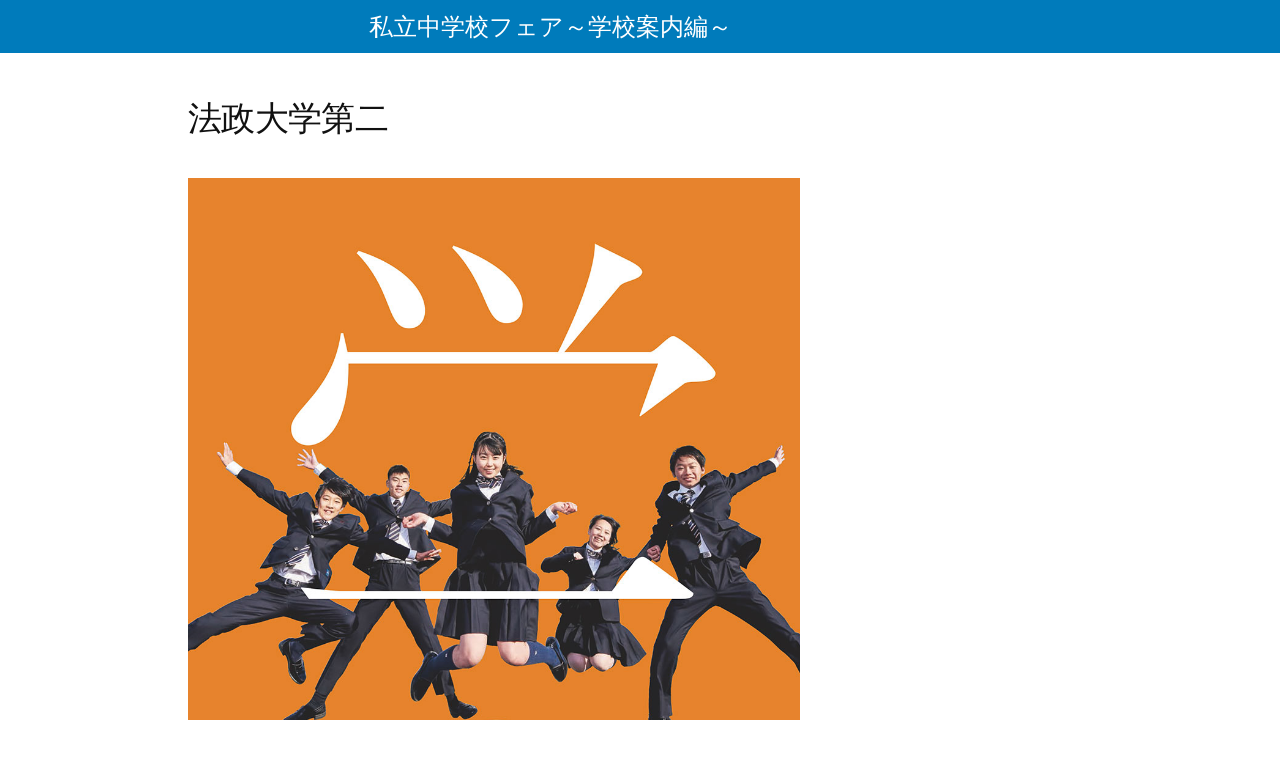

--- FILE ---
content_type: text/html; charset=UTF-8
request_url: https://jh.school-fair.jp/kanagawa/%E6%B3%95%E6%94%BF%E5%A4%A7%E5%AD%A6%E7%AC%AC%E4%BA%8C%E4%B8%AD%E5%AD%A6%E6%A0%A1/attachment/%E6%B3%95%E6%94%BF%E5%A4%A7%E5%AD%A6%E7%AC%AC%E4%BA%8C/
body_size: 11929
content:
<!DOCTYPE html>
<html dir="ltr" lang="ja" prefix="og: https://ogp.me/ns#">
<head>
	<meta charset="UTF-8" />
	<meta name="viewport" content="width=device-width, initial-scale=1" />
	<link rel="profile" href="http://gmpg.org/xfn/11" />
	<link rel="pingback" href="https://jh.school-fair.jp/xmlrpc.php" />
	<title>法政大学第二 | 私立中学校フェア～学校案内編～</title>

		<!-- All in One SEO 4.9.3 - aioseo.com -->
	<meta name="robots" content="max-image-preview:large" />
	<meta name="author" content="schoolfair"/>
	<link rel="canonical" href="https://jh.school-fair.jp/kanagawa/%e6%b3%95%e6%94%bf%e5%a4%a7%e5%ad%a6%e7%ac%ac%e4%ba%8c%e4%b8%ad%e5%ad%a6%e6%a0%a1/attachment/%e6%b3%95%e6%94%bf%e5%a4%a7%e5%ad%a6%e7%ac%ac%e4%ba%8c/" />
	<meta name="generator" content="All in One SEO (AIOSEO) 4.9.3" />

		<!-- Google tag (gtag.js) -->
<script async src="https://www.googletagmanager.com/gtag/js?id=G-F6KE1BQZMM"></script>
<script>
  window.dataLayer = window.dataLayer || [];
  function gtag(){dataLayer.push(arguments);}
  gtag('js', new Date());

  gtag('config', 'G-F6KE1BQZMM');
</script>
		<meta property="og:locale" content="ja_JP" />
		<meta property="og:site_name" content="私立中学校フェア～学校案内編～ | [首都圏私立中学校フェア～学校案内編～]は、学校案内電子書籍をWebフェア化したサービスです。各ページは、東京私立中学校フェア・神奈川私立中学校フェア・埼玉私立中学校フェア・千葉私立中学校フェア・その他で分別。是非、中学受験にお役立てください。" />
		<meta property="og:type" content="article" />
		<meta property="og:title" content="法政大学第二 | 私立中学校フェア～学校案内編～" />
		<meta property="og:url" content="https://jh.school-fair.jp/kanagawa/%e6%b3%95%e6%94%bf%e5%a4%a7%e5%ad%a6%e7%ac%ac%e4%ba%8c%e4%b8%ad%e5%ad%a6%e6%a0%a1/attachment/%e6%b3%95%e6%94%bf%e5%a4%a7%e5%ad%a6%e7%ac%ac%e4%ba%8c/" />
		<meta property="article:published_time" content="2023-01-31T08:32:59+00:00" />
		<meta property="article:modified_time" content="2023-01-31T08:36:45+00:00" />
		<meta name="twitter:card" content="summary" />
		<meta name="twitter:title" content="法政大学第二 | 私立中学校フェア～学校案内編～" />
		<script type="application/ld+json" class="aioseo-schema">
			{"@context":"https:\/\/schema.org","@graph":[{"@type":"BreadcrumbList","@id":"https:\/\/jh.school-fair.jp\/kanagawa\/%e6%b3%95%e6%94%bf%e5%a4%a7%e5%ad%a6%e7%ac%ac%e4%ba%8c%e4%b8%ad%e5%ad%a6%e6%a0%a1\/attachment\/%e6%b3%95%e6%94%bf%e5%a4%a7%e5%ad%a6%e7%ac%ac%e4%ba%8c\/#breadcrumblist","itemListElement":[{"@type":"ListItem","@id":"https:\/\/jh.school-fair.jp#listItem","position":1,"name":"Home","item":"https:\/\/jh.school-fair.jp","nextItem":{"@type":"ListItem","@id":"https:\/\/jh.school-fair.jp\/kanagawa\/%e6%b3%95%e6%94%bf%e5%a4%a7%e5%ad%a6%e7%ac%ac%e4%ba%8c%e4%b8%ad%e5%ad%a6%e6%a0%a1\/attachment\/%e6%b3%95%e6%94%bf%e5%a4%a7%e5%ad%a6%e7%ac%ac%e4%ba%8c\/#listItem","name":"\u6cd5\u653f\u5927\u5b66\u7b2c\u4e8c"}},{"@type":"ListItem","@id":"https:\/\/jh.school-fair.jp\/kanagawa\/%e6%b3%95%e6%94%bf%e5%a4%a7%e5%ad%a6%e7%ac%ac%e4%ba%8c%e4%b8%ad%e5%ad%a6%e6%a0%a1\/attachment\/%e6%b3%95%e6%94%bf%e5%a4%a7%e5%ad%a6%e7%ac%ac%e4%ba%8c\/#listItem","position":2,"name":"\u6cd5\u653f\u5927\u5b66\u7b2c\u4e8c","previousItem":{"@type":"ListItem","@id":"https:\/\/jh.school-fair.jp#listItem","name":"Home"}}]},{"@type":"ItemPage","@id":"https:\/\/jh.school-fair.jp\/kanagawa\/%e6%b3%95%e6%94%bf%e5%a4%a7%e5%ad%a6%e7%ac%ac%e4%ba%8c%e4%b8%ad%e5%ad%a6%e6%a0%a1\/attachment\/%e6%b3%95%e6%94%bf%e5%a4%a7%e5%ad%a6%e7%ac%ac%e4%ba%8c\/#itempage","url":"https:\/\/jh.school-fair.jp\/kanagawa\/%e6%b3%95%e6%94%bf%e5%a4%a7%e5%ad%a6%e7%ac%ac%e4%ba%8c%e4%b8%ad%e5%ad%a6%e6%a0%a1\/attachment\/%e6%b3%95%e6%94%bf%e5%a4%a7%e5%ad%a6%e7%ac%ac%e4%ba%8c\/","name":"\u6cd5\u653f\u5927\u5b66\u7b2c\u4e8c | \u79c1\u7acb\u4e2d\u5b66\u6821\u30d5\u30a7\u30a2\uff5e\u5b66\u6821\u6848\u5185\u7de8\uff5e","inLanguage":"ja","isPartOf":{"@id":"https:\/\/jh.school-fair.jp\/#website"},"breadcrumb":{"@id":"https:\/\/jh.school-fair.jp\/kanagawa\/%e6%b3%95%e6%94%bf%e5%a4%a7%e5%ad%a6%e7%ac%ac%e4%ba%8c%e4%b8%ad%e5%ad%a6%e6%a0%a1\/attachment\/%e6%b3%95%e6%94%bf%e5%a4%a7%e5%ad%a6%e7%ac%ac%e4%ba%8c\/#breadcrumblist"},"author":{"@id":"https:\/\/jh.school-fair.jp\/author\/schoolfair\/#author"},"creator":{"@id":"https:\/\/jh.school-fair.jp\/author\/schoolfair\/#author"},"datePublished":"2023-01-31T17:32:59+09:00","dateModified":"2023-01-31T17:36:45+09:00"},{"@type":"Organization","@id":"https:\/\/jh.school-fair.jp\/#organization","name":"\u79c1\u7acb\u4e2d\u5b66\u6821\u30d5\u30a7\u30a2\uff5e\u5b66\u6821\u6848\u5185\u7de8\uff5e","description":"[\u9996\u90fd\u570f\u79c1\u7acb\u4e2d\u5b66\u6821\u30d5\u30a7\u30a2\uff5e\u5b66\u6821\u6848\u5185\u7de8\uff5e]\u306f\u3001\u5b66\u6821\u6848\u5185\u96fb\u5b50\u66f8\u7c4d\u3092Web\u30d5\u30a7\u30a2\u5316\u3057\u305f\u30b5\u30fc\u30d3\u30b9\u3067\u3059\u3002\u5404\u30da\u30fc\u30b8\u306f\u3001\u6771\u4eac\u79c1\u7acb\u4e2d\u5b66\u6821\u30d5\u30a7\u30a2\u30fb\u795e\u5948\u5ddd\u79c1\u7acb\u4e2d\u5b66\u6821\u30d5\u30a7\u30a2\u30fb\u57fc\u7389\u79c1\u7acb\u4e2d\u5b66\u6821\u30d5\u30a7\u30a2\u30fb\u5343\u8449\u79c1\u7acb\u4e2d\u5b66\u6821\u30d5\u30a7\u30a2\u30fb\u305d\u306e\u4ed6\u3067\u5206\u5225\u3002\u662f\u975e\u3001\u4e2d\u5b66\u53d7\u9a13\u306b\u304a\u5f79\u7acb\u3066\u304f\u3060\u3055\u3044\u3002","url":"https:\/\/jh.school-fair.jp\/"},{"@type":"Person","@id":"https:\/\/jh.school-fair.jp\/author\/schoolfair\/#author","url":"https:\/\/jh.school-fair.jp\/author\/schoolfair\/","name":"schoolfair","image":{"@type":"ImageObject","@id":"https:\/\/jh.school-fair.jp\/kanagawa\/%e6%b3%95%e6%94%bf%e5%a4%a7%e5%ad%a6%e7%ac%ac%e4%ba%8c%e4%b8%ad%e5%ad%a6%e6%a0%a1\/attachment\/%e6%b3%95%e6%94%bf%e5%a4%a7%e5%ad%a6%e7%ac%ac%e4%ba%8c\/#authorImage","url":"https:\/\/secure.gravatar.com\/avatar\/bc4171c6b37e34ecc7c3f9e3ad49687f703916e645c9fe48ce79b251f4b505ce?s=96&d=mm&r=g","width":96,"height":96,"caption":"schoolfair"}},{"@type":"WebSite","@id":"https:\/\/jh.school-fair.jp\/#website","url":"https:\/\/jh.school-fair.jp\/","name":"\u79c1\u7acb\u4e2d\u5b66\u6821\u30d5\u30a7\u30a2\uff5e\u5b66\u6821\u6848\u5185\u7de8\uff5e","description":"[\u9996\u90fd\u570f\u79c1\u7acb\u4e2d\u5b66\u6821\u30d5\u30a7\u30a2\uff5e\u5b66\u6821\u6848\u5185\u7de8\uff5e]\u306f\u3001\u5b66\u6821\u6848\u5185\u96fb\u5b50\u66f8\u7c4d\u3092Web\u30d5\u30a7\u30a2\u5316\u3057\u305f\u30b5\u30fc\u30d3\u30b9\u3067\u3059\u3002\u5404\u30da\u30fc\u30b8\u306f\u3001\u6771\u4eac\u79c1\u7acb\u4e2d\u5b66\u6821\u30d5\u30a7\u30a2\u30fb\u795e\u5948\u5ddd\u79c1\u7acb\u4e2d\u5b66\u6821\u30d5\u30a7\u30a2\u30fb\u57fc\u7389\u79c1\u7acb\u4e2d\u5b66\u6821\u30d5\u30a7\u30a2\u30fb\u5343\u8449\u79c1\u7acb\u4e2d\u5b66\u6821\u30d5\u30a7\u30a2\u30fb\u305d\u306e\u4ed6\u3067\u5206\u5225\u3002\u662f\u975e\u3001\u4e2d\u5b66\u53d7\u9a13\u306b\u304a\u5f79\u7acb\u3066\u304f\u3060\u3055\u3044\u3002","inLanguage":"ja","publisher":{"@id":"https:\/\/jh.school-fair.jp\/#organization"}}]}
		</script>
		<!-- All in One SEO -->

<link rel="alternate" type="application/rss+xml" title="私立中学校フェア～学校案内編～ &raquo; フィード" href="https://jh.school-fair.jp/feed/" />
<link rel="alternate" type="application/rss+xml" title="私立中学校フェア～学校案内編～ &raquo; コメントフィード" href="https://jh.school-fair.jp/comments/feed/" />
<link rel="alternate" type="application/rss+xml" title="私立中学校フェア～学校案内編～ &raquo; 法政大学第二 のコメントのフィード" href="https://jh.school-fair.jp/kanagawa/%e6%b3%95%e6%94%bf%e5%a4%a7%e5%ad%a6%e7%ac%ac%e4%ba%8c%e4%b8%ad%e5%ad%a6%e6%a0%a1/attachment/%e6%b3%95%e6%94%bf%e5%a4%a7%e5%ad%a6%e7%ac%ac%e4%ba%8c/feed/" />
<link rel="alternate" title="oEmbed (JSON)" type="application/json+oembed" href="https://jh.school-fair.jp/wp-json/oembed/1.0/embed?url=https%3A%2F%2Fjh.school-fair.jp%2Fkanagawa%2F%25e6%25b3%2595%25e6%2594%25bf%25e5%25a4%25a7%25e5%25ad%25a6%25e7%25ac%25ac%25e4%25ba%258c%25e4%25b8%25ad%25e5%25ad%25a6%25e6%25a0%25a1%2Fattachment%2F%25e6%25b3%2595%25e6%2594%25bf%25e5%25a4%25a7%25e5%25ad%25a6%25e7%25ac%25ac%25e4%25ba%258c%2F" />
<link rel="alternate" title="oEmbed (XML)" type="text/xml+oembed" href="https://jh.school-fair.jp/wp-json/oembed/1.0/embed?url=https%3A%2F%2Fjh.school-fair.jp%2Fkanagawa%2F%25e6%25b3%2595%25e6%2594%25bf%25e5%25a4%25a7%25e5%25ad%25a6%25e7%25ac%25ac%25e4%25ba%258c%25e4%25b8%25ad%25e5%25ad%25a6%25e6%25a0%25a1%2Fattachment%2F%25e6%25b3%2595%25e6%2594%25bf%25e5%25a4%25a7%25e5%25ad%25a6%25e7%25ac%25ac%25e4%25ba%258c%2F&#038;format=xml" />
<style id='wp-img-auto-sizes-contain-inline-css'>
img:is([sizes=auto i],[sizes^="auto," i]){contain-intrinsic-size:3000px 1500px}
/*# sourceURL=wp-img-auto-sizes-contain-inline-css */
</style>
<link rel='stylesheet' id='hfe-widgets-style-css' href='https://jh.school-fair.jp/wp-content/plugins/header-footer-elementor/inc/widgets-css/frontend.css?ver=2.8.2' media='all' />
<style id='wp-emoji-styles-inline-css'>

	img.wp-smiley, img.emoji {
		display: inline !important;
		border: none !important;
		box-shadow: none !important;
		height: 1em !important;
		width: 1em !important;
		margin: 0 0.07em !important;
		vertical-align: -0.1em !important;
		background: none !important;
		padding: 0 !important;
	}
/*# sourceURL=wp-emoji-styles-inline-css */
</style>
<link rel='stylesheet' id='wp-block-library-css' href='https://jh.school-fair.jp/wp-includes/css/dist/block-library/style.min.css?ver=6.9' media='all' />
<style id='wp-block-library-theme-inline-css'>
.wp-block-audio :where(figcaption){color:#555;font-size:13px;text-align:center}.is-dark-theme .wp-block-audio :where(figcaption){color:#ffffffa6}.wp-block-audio{margin:0 0 1em}.wp-block-code{border:1px solid #ccc;border-radius:4px;font-family:Menlo,Consolas,monaco,monospace;padding:.8em 1em}.wp-block-embed :where(figcaption){color:#555;font-size:13px;text-align:center}.is-dark-theme .wp-block-embed :where(figcaption){color:#ffffffa6}.wp-block-embed{margin:0 0 1em}.blocks-gallery-caption{color:#555;font-size:13px;text-align:center}.is-dark-theme .blocks-gallery-caption{color:#ffffffa6}:root :where(.wp-block-image figcaption){color:#555;font-size:13px;text-align:center}.is-dark-theme :root :where(.wp-block-image figcaption){color:#ffffffa6}.wp-block-image{margin:0 0 1em}.wp-block-pullquote{border-bottom:4px solid;border-top:4px solid;color:currentColor;margin-bottom:1.75em}.wp-block-pullquote :where(cite),.wp-block-pullquote :where(footer),.wp-block-pullquote__citation{color:currentColor;font-size:.8125em;font-style:normal;text-transform:uppercase}.wp-block-quote{border-left:.25em solid;margin:0 0 1.75em;padding-left:1em}.wp-block-quote cite,.wp-block-quote footer{color:currentColor;font-size:.8125em;font-style:normal;position:relative}.wp-block-quote:where(.has-text-align-right){border-left:none;border-right:.25em solid;padding-left:0;padding-right:1em}.wp-block-quote:where(.has-text-align-center){border:none;padding-left:0}.wp-block-quote.is-large,.wp-block-quote.is-style-large,.wp-block-quote:where(.is-style-plain){border:none}.wp-block-search .wp-block-search__label{font-weight:700}.wp-block-search__button{border:1px solid #ccc;padding:.375em .625em}:where(.wp-block-group.has-background){padding:1.25em 2.375em}.wp-block-separator.has-css-opacity{opacity:.4}.wp-block-separator{border:none;border-bottom:2px solid;margin-left:auto;margin-right:auto}.wp-block-separator.has-alpha-channel-opacity{opacity:1}.wp-block-separator:not(.is-style-wide):not(.is-style-dots){width:100px}.wp-block-separator.has-background:not(.is-style-dots){border-bottom:none;height:1px}.wp-block-separator.has-background:not(.is-style-wide):not(.is-style-dots){height:2px}.wp-block-table{margin:0 0 1em}.wp-block-table td,.wp-block-table th{word-break:normal}.wp-block-table :where(figcaption){color:#555;font-size:13px;text-align:center}.is-dark-theme .wp-block-table :where(figcaption){color:#ffffffa6}.wp-block-video :where(figcaption){color:#555;font-size:13px;text-align:center}.is-dark-theme .wp-block-video :where(figcaption){color:#ffffffa6}.wp-block-video{margin:0 0 1em}:root :where(.wp-block-template-part.has-background){margin-bottom:0;margin-top:0;padding:1.25em 2.375em}
/*# sourceURL=/wp-includes/css/dist/block-library/theme.min.css */
</style>
<style id='classic-theme-styles-inline-css'>
/*! This file is auto-generated */
.wp-block-button__link{color:#fff;background-color:#32373c;border-radius:9999px;box-shadow:none;text-decoration:none;padding:calc(.667em + 2px) calc(1.333em + 2px);font-size:1.125em}.wp-block-file__button{background:#32373c;color:#fff;text-decoration:none}
/*# sourceURL=/wp-includes/css/classic-themes.min.css */
</style>
<link rel='stylesheet' id='aioseo/css/src/vue/standalone/blocks/table-of-contents/global.scss-css' href='https://jh.school-fair.jp/wp-content/plugins/all-in-one-seo-pack/dist/Lite/assets/css/table-of-contents/global.e90f6d47.css?ver=4.9.3' media='all' />
<style id='global-styles-inline-css'>
:root{--wp--preset--aspect-ratio--square: 1;--wp--preset--aspect-ratio--4-3: 4/3;--wp--preset--aspect-ratio--3-4: 3/4;--wp--preset--aspect-ratio--3-2: 3/2;--wp--preset--aspect-ratio--2-3: 2/3;--wp--preset--aspect-ratio--16-9: 16/9;--wp--preset--aspect-ratio--9-16: 9/16;--wp--preset--color--black: #000000;--wp--preset--color--cyan-bluish-gray: #abb8c3;--wp--preset--color--white: #FFF;--wp--preset--color--pale-pink: #f78da7;--wp--preset--color--vivid-red: #cf2e2e;--wp--preset--color--luminous-vivid-orange: #ff6900;--wp--preset--color--luminous-vivid-amber: #fcb900;--wp--preset--color--light-green-cyan: #7bdcb5;--wp--preset--color--vivid-green-cyan: #00d084;--wp--preset--color--pale-cyan-blue: #8ed1fc;--wp--preset--color--vivid-cyan-blue: #0693e3;--wp--preset--color--vivid-purple: #9b51e0;--wp--preset--color--primary: #0073a8;--wp--preset--color--secondary: #005075;--wp--preset--color--dark-gray: #111;--wp--preset--color--light-gray: #767676;--wp--preset--gradient--vivid-cyan-blue-to-vivid-purple: linear-gradient(135deg,rgb(6,147,227) 0%,rgb(155,81,224) 100%);--wp--preset--gradient--light-green-cyan-to-vivid-green-cyan: linear-gradient(135deg,rgb(122,220,180) 0%,rgb(0,208,130) 100%);--wp--preset--gradient--luminous-vivid-amber-to-luminous-vivid-orange: linear-gradient(135deg,rgb(252,185,0) 0%,rgb(255,105,0) 100%);--wp--preset--gradient--luminous-vivid-orange-to-vivid-red: linear-gradient(135deg,rgb(255,105,0) 0%,rgb(207,46,46) 100%);--wp--preset--gradient--very-light-gray-to-cyan-bluish-gray: linear-gradient(135deg,rgb(238,238,238) 0%,rgb(169,184,195) 100%);--wp--preset--gradient--cool-to-warm-spectrum: linear-gradient(135deg,rgb(74,234,220) 0%,rgb(151,120,209) 20%,rgb(207,42,186) 40%,rgb(238,44,130) 60%,rgb(251,105,98) 80%,rgb(254,248,76) 100%);--wp--preset--gradient--blush-light-purple: linear-gradient(135deg,rgb(255,206,236) 0%,rgb(152,150,240) 100%);--wp--preset--gradient--blush-bordeaux: linear-gradient(135deg,rgb(254,205,165) 0%,rgb(254,45,45) 50%,rgb(107,0,62) 100%);--wp--preset--gradient--luminous-dusk: linear-gradient(135deg,rgb(255,203,112) 0%,rgb(199,81,192) 50%,rgb(65,88,208) 100%);--wp--preset--gradient--pale-ocean: linear-gradient(135deg,rgb(255,245,203) 0%,rgb(182,227,212) 50%,rgb(51,167,181) 100%);--wp--preset--gradient--electric-grass: linear-gradient(135deg,rgb(202,248,128) 0%,rgb(113,206,126) 100%);--wp--preset--gradient--midnight: linear-gradient(135deg,rgb(2,3,129) 0%,rgb(40,116,252) 100%);--wp--preset--font-size--small: 19.5px;--wp--preset--font-size--medium: 20px;--wp--preset--font-size--large: 36.5px;--wp--preset--font-size--x-large: 42px;--wp--preset--font-size--normal: 22px;--wp--preset--font-size--huge: 49.5px;--wp--preset--spacing--20: 0.44rem;--wp--preset--spacing--30: 0.67rem;--wp--preset--spacing--40: 1rem;--wp--preset--spacing--50: 1.5rem;--wp--preset--spacing--60: 2.25rem;--wp--preset--spacing--70: 3.38rem;--wp--preset--spacing--80: 5.06rem;--wp--preset--shadow--natural: 6px 6px 9px rgba(0, 0, 0, 0.2);--wp--preset--shadow--deep: 12px 12px 50px rgba(0, 0, 0, 0.4);--wp--preset--shadow--sharp: 6px 6px 0px rgba(0, 0, 0, 0.2);--wp--preset--shadow--outlined: 6px 6px 0px -3px rgb(255, 255, 255), 6px 6px rgb(0, 0, 0);--wp--preset--shadow--crisp: 6px 6px 0px rgb(0, 0, 0);}:where(.is-layout-flex){gap: 0.5em;}:where(.is-layout-grid){gap: 0.5em;}body .is-layout-flex{display: flex;}.is-layout-flex{flex-wrap: wrap;align-items: center;}.is-layout-flex > :is(*, div){margin: 0;}body .is-layout-grid{display: grid;}.is-layout-grid > :is(*, div){margin: 0;}:where(.wp-block-columns.is-layout-flex){gap: 2em;}:where(.wp-block-columns.is-layout-grid){gap: 2em;}:where(.wp-block-post-template.is-layout-flex){gap: 1.25em;}:where(.wp-block-post-template.is-layout-grid){gap: 1.25em;}.has-black-color{color: var(--wp--preset--color--black) !important;}.has-cyan-bluish-gray-color{color: var(--wp--preset--color--cyan-bluish-gray) !important;}.has-white-color{color: var(--wp--preset--color--white) !important;}.has-pale-pink-color{color: var(--wp--preset--color--pale-pink) !important;}.has-vivid-red-color{color: var(--wp--preset--color--vivid-red) !important;}.has-luminous-vivid-orange-color{color: var(--wp--preset--color--luminous-vivid-orange) !important;}.has-luminous-vivid-amber-color{color: var(--wp--preset--color--luminous-vivid-amber) !important;}.has-light-green-cyan-color{color: var(--wp--preset--color--light-green-cyan) !important;}.has-vivid-green-cyan-color{color: var(--wp--preset--color--vivid-green-cyan) !important;}.has-pale-cyan-blue-color{color: var(--wp--preset--color--pale-cyan-blue) !important;}.has-vivid-cyan-blue-color{color: var(--wp--preset--color--vivid-cyan-blue) !important;}.has-vivid-purple-color{color: var(--wp--preset--color--vivid-purple) !important;}.has-black-background-color{background-color: var(--wp--preset--color--black) !important;}.has-cyan-bluish-gray-background-color{background-color: var(--wp--preset--color--cyan-bluish-gray) !important;}.has-white-background-color{background-color: var(--wp--preset--color--white) !important;}.has-pale-pink-background-color{background-color: var(--wp--preset--color--pale-pink) !important;}.has-vivid-red-background-color{background-color: var(--wp--preset--color--vivid-red) !important;}.has-luminous-vivid-orange-background-color{background-color: var(--wp--preset--color--luminous-vivid-orange) !important;}.has-luminous-vivid-amber-background-color{background-color: var(--wp--preset--color--luminous-vivid-amber) !important;}.has-light-green-cyan-background-color{background-color: var(--wp--preset--color--light-green-cyan) !important;}.has-vivid-green-cyan-background-color{background-color: var(--wp--preset--color--vivid-green-cyan) !important;}.has-pale-cyan-blue-background-color{background-color: var(--wp--preset--color--pale-cyan-blue) !important;}.has-vivid-cyan-blue-background-color{background-color: var(--wp--preset--color--vivid-cyan-blue) !important;}.has-vivid-purple-background-color{background-color: var(--wp--preset--color--vivid-purple) !important;}.has-black-border-color{border-color: var(--wp--preset--color--black) !important;}.has-cyan-bluish-gray-border-color{border-color: var(--wp--preset--color--cyan-bluish-gray) !important;}.has-white-border-color{border-color: var(--wp--preset--color--white) !important;}.has-pale-pink-border-color{border-color: var(--wp--preset--color--pale-pink) !important;}.has-vivid-red-border-color{border-color: var(--wp--preset--color--vivid-red) !important;}.has-luminous-vivid-orange-border-color{border-color: var(--wp--preset--color--luminous-vivid-orange) !important;}.has-luminous-vivid-amber-border-color{border-color: var(--wp--preset--color--luminous-vivid-amber) !important;}.has-light-green-cyan-border-color{border-color: var(--wp--preset--color--light-green-cyan) !important;}.has-vivid-green-cyan-border-color{border-color: var(--wp--preset--color--vivid-green-cyan) !important;}.has-pale-cyan-blue-border-color{border-color: var(--wp--preset--color--pale-cyan-blue) !important;}.has-vivid-cyan-blue-border-color{border-color: var(--wp--preset--color--vivid-cyan-blue) !important;}.has-vivid-purple-border-color{border-color: var(--wp--preset--color--vivid-purple) !important;}.has-vivid-cyan-blue-to-vivid-purple-gradient-background{background: var(--wp--preset--gradient--vivid-cyan-blue-to-vivid-purple) !important;}.has-light-green-cyan-to-vivid-green-cyan-gradient-background{background: var(--wp--preset--gradient--light-green-cyan-to-vivid-green-cyan) !important;}.has-luminous-vivid-amber-to-luminous-vivid-orange-gradient-background{background: var(--wp--preset--gradient--luminous-vivid-amber-to-luminous-vivid-orange) !important;}.has-luminous-vivid-orange-to-vivid-red-gradient-background{background: var(--wp--preset--gradient--luminous-vivid-orange-to-vivid-red) !important;}.has-very-light-gray-to-cyan-bluish-gray-gradient-background{background: var(--wp--preset--gradient--very-light-gray-to-cyan-bluish-gray) !important;}.has-cool-to-warm-spectrum-gradient-background{background: var(--wp--preset--gradient--cool-to-warm-spectrum) !important;}.has-blush-light-purple-gradient-background{background: var(--wp--preset--gradient--blush-light-purple) !important;}.has-blush-bordeaux-gradient-background{background: var(--wp--preset--gradient--blush-bordeaux) !important;}.has-luminous-dusk-gradient-background{background: var(--wp--preset--gradient--luminous-dusk) !important;}.has-pale-ocean-gradient-background{background: var(--wp--preset--gradient--pale-ocean) !important;}.has-electric-grass-gradient-background{background: var(--wp--preset--gradient--electric-grass) !important;}.has-midnight-gradient-background{background: var(--wp--preset--gradient--midnight) !important;}.has-small-font-size{font-size: var(--wp--preset--font-size--small) !important;}.has-medium-font-size{font-size: var(--wp--preset--font-size--medium) !important;}.has-large-font-size{font-size: var(--wp--preset--font-size--large) !important;}.has-x-large-font-size{font-size: var(--wp--preset--font-size--x-large) !important;}
:where(.wp-block-post-template.is-layout-flex){gap: 1.25em;}:where(.wp-block-post-template.is-layout-grid){gap: 1.25em;}
:where(.wp-block-term-template.is-layout-flex){gap: 1.25em;}:where(.wp-block-term-template.is-layout-grid){gap: 1.25em;}
:where(.wp-block-columns.is-layout-flex){gap: 2em;}:where(.wp-block-columns.is-layout-grid){gap: 2em;}
:root :where(.wp-block-pullquote){font-size: 1.5em;line-height: 1.6;}
/*# sourceURL=global-styles-inline-css */
</style>
<link rel='stylesheet' id='contact-form-7-css' href='https://jh.school-fair.jp/wp-content/plugins/contact-form-7/includes/css/styles.css?ver=6.1.4' media='all' />
<link rel='stylesheet' id='font-awesome-css' href='https://jh.school-fair.jp/wp-content/plugins/elementor/assets/lib/font-awesome/css/font-awesome.min.css?ver=4.7.0' media='all' />
<link rel='stylesheet' id='scrollup-css-css' href='https://jh.school-fair.jp/wp-content/plugins/smooth-scroll-up/css/scrollup.css?ver=6.9' media='all' />
<link rel='stylesheet' id='hfe-style-css' href='https://jh.school-fair.jp/wp-content/plugins/header-footer-elementor/assets/css/header-footer-elementor.css?ver=2.8.2' media='all' />
<link rel='stylesheet' id='elementor-icons-css' href='https://jh.school-fair.jp/wp-content/plugins/elementor/assets/lib/eicons/css/elementor-icons.min.css?ver=5.46.0' media='all' />
<link rel='stylesheet' id='elementor-frontend-css' href='https://jh.school-fair.jp/wp-content/plugins/elementor/assets/css/frontend.min.css?ver=3.34.2' media='all' />
<link rel='stylesheet' id='elementor-post-6-css' href='https://jh.school-fair.jp/wp-content/uploads/elementor/css/post-6.css?ver=1769099229' media='all' />
<link rel='stylesheet' id='elementor-post-9-css' href='https://jh.school-fair.jp/wp-content/uploads/elementor/css/post-9.css?ver=1769099229' media='all' />
<link rel='stylesheet' id='elementor-post-11-css' href='https://jh.school-fair.jp/wp-content/uploads/elementor/css/post-11.css?ver=1769099229' media='all' />
<link rel='stylesheet' id='parent-style-css' href='https://jh.school-fair.jp/wp-content/themes/twentynineteen/style.css?ver=6.9' media='all' />
<link rel='stylesheet' id='twentynineteen-style-css' href='https://jh.school-fair.jp/wp-content/themes/twentynineteen_child/style.css?ver=6.9' media='all' />
<link rel='stylesheet' id='twentynineteen-print-style-css' href='https://jh.school-fair.jp/wp-content/themes/twentynineteen/print.css?ver=6.9' media='print' />
<link rel='stylesheet' id='wp-pagenavi-css' href='https://jh.school-fair.jp/wp-content/plugins/wp-pagenavi/pagenavi-css.css?ver=2.70' media='all' />
<link rel='stylesheet' id='hfe-elementor-icons-css' href='https://jh.school-fair.jp/wp-content/plugins/elementor/assets/lib/eicons/css/elementor-icons.min.css?ver=5.34.0' media='all' />
<link rel='stylesheet' id='hfe-icons-list-css' href='https://jh.school-fair.jp/wp-content/plugins/elementor/assets/css/widget-icon-list.min.css?ver=3.24.3' media='all' />
<link rel='stylesheet' id='hfe-social-icons-css' href='https://jh.school-fair.jp/wp-content/plugins/elementor/assets/css/widget-social-icons.min.css?ver=3.24.0' media='all' />
<link rel='stylesheet' id='hfe-social-share-icons-brands-css' href='https://jh.school-fair.jp/wp-content/plugins/elementor/assets/lib/font-awesome/css/brands.css?ver=5.15.3' media='all' />
<link rel='stylesheet' id='hfe-social-share-icons-fontawesome-css' href='https://jh.school-fair.jp/wp-content/plugins/elementor/assets/lib/font-awesome/css/fontawesome.css?ver=5.15.3' media='all' />
<link rel='stylesheet' id='hfe-nav-menu-icons-css' href='https://jh.school-fair.jp/wp-content/plugins/elementor/assets/lib/font-awesome/css/solid.css?ver=5.15.3' media='all' />
<link rel='stylesheet' id='elementor-gf-local-roboto-css' href='https://jh.school-fair.jp/wp-content/uploads/elementor/google-fonts/css/roboto.css?ver=1742229385' media='all' />
<link rel='stylesheet' id='elementor-gf-local-robotoslab-css' href='https://jh.school-fair.jp/wp-content/uploads/elementor/google-fonts/css/robotoslab.css?ver=1742229389' media='all' />
<script src="https://jh.school-fair.jp/wp-includes/js/jquery/jquery.min.js?ver=3.7.1" id="jquery-core-js"></script>
<script src="https://jh.school-fair.jp/wp-includes/js/jquery/jquery-migrate.min.js?ver=3.4.1" id="jquery-migrate-js"></script>
<script id="jquery-js-after">
!function($){"use strict";$(document).ready(function(){$(this).scrollTop()>100&&$(".hfe-scroll-to-top-wrap").removeClass("hfe-scroll-to-top-hide"),$(window).scroll(function(){$(this).scrollTop()<100?$(".hfe-scroll-to-top-wrap").fadeOut(300):$(".hfe-scroll-to-top-wrap").fadeIn(300)}),$(".hfe-scroll-to-top-wrap").on("click",function(){$("html, body").animate({scrollTop:0},300);return!1})})}(jQuery);
!function($){'use strict';$(document).ready(function(){var bar=$('.hfe-reading-progress-bar');if(!bar.length)return;$(window).on('scroll',function(){var s=$(window).scrollTop(),d=$(document).height()-$(window).height(),p=d? s/d*100:0;bar.css('width',p+'%')});});}(jQuery);
//# sourceURL=jquery-js-after
</script>
<link rel="https://api.w.org/" href="https://jh.school-fair.jp/wp-json/" /><link rel="alternate" title="JSON" type="application/json" href="https://jh.school-fair.jp/wp-json/wp/v2/media/778" /><link rel="EditURI" type="application/rsd+xml" title="RSD" href="https://jh.school-fair.jp/xmlrpc.php?rsd" />
<meta name="generator" content="WordPress 6.9" />
<link rel='shortlink' href='https://jh.school-fair.jp/?p=778' />
<meta name="generator" content="Elementor 3.34.2; features: additional_custom_breakpoints; settings: css_print_method-external, google_font-enabled, font_display-auto">
<style>.recentcomments a{display:inline !important;padding:0 !important;margin:0 !important;}</style>			<style>
				.e-con.e-parent:nth-of-type(n+4):not(.e-lazyloaded):not(.e-no-lazyload),
				.e-con.e-parent:nth-of-type(n+4):not(.e-lazyloaded):not(.e-no-lazyload) * {
					background-image: none !important;
				}
				@media screen and (max-height: 1024px) {
					.e-con.e-parent:nth-of-type(n+3):not(.e-lazyloaded):not(.e-no-lazyload),
					.e-con.e-parent:nth-of-type(n+3):not(.e-lazyloaded):not(.e-no-lazyload) * {
						background-image: none !important;
					}
				}
				@media screen and (max-height: 640px) {
					.e-con.e-parent:nth-of-type(n+2):not(.e-lazyloaded):not(.e-no-lazyload),
					.e-con.e-parent:nth-of-type(n+2):not(.e-lazyloaded):not(.e-no-lazyload) * {
						background-image: none !important;
					}
				}
			</style>
			<link rel="icon" href="https://jh.school-fair.jp/wp-content/uploads/cropped-favicon-1-32x32.png" sizes="32x32" />
<link rel="icon" href="https://jh.school-fair.jp/wp-content/uploads/cropped-favicon-1-192x192.png" sizes="192x192" />
<link rel="apple-touch-icon" href="https://jh.school-fair.jp/wp-content/uploads/cropped-favicon-1-180x180.png" />
<meta name="msapplication-TileImage" content="https://jh.school-fair.jp/wp-content/uploads/cropped-favicon-1-270x270.png" />
</head>

<body class="attachment wp-singular attachment-template-default single single-attachment postid-778 attachmentid-778 attachment-jpeg wp-embed-responsive wp-theme-twentynineteen wp-child-theme-twentynineteen_child ehf-header ehf-footer ehf-template-twentynineteen ehf-stylesheet-twentynineteen_child singular image-filters-enabled elementor-default elementor-kit-6">
<div id="page" class="hfeed site">

		<header id="masthead" itemscope="itemscope" itemtype="https://schema.org/WPHeader">
			<p class="main-title bhf-hidden" itemprop="headline"><a href="https://jh.school-fair.jp" title="私立中学校フェア～学校案内編～" rel="home">私立中学校フェア～学校案内編～</a></p>
					<div data-elementor-type="wp-post" data-elementor-id="9" class="elementor elementor-9">
						<section class="elementor-section elementor-top-section elementor-element elementor-element-cb0f0f3 elementor-section-boxed elementor-section-height-default elementor-section-height-default" data-id="cb0f0f3" data-element_type="section" data-settings="{&quot;background_background&quot;:&quot;classic&quot;}">
						<div class="elementor-container elementor-column-gap-default">
					<div class="elementor-column elementor-col-100 elementor-top-column elementor-element elementor-element-5f2d3c7" data-id="5f2d3c7" data-element_type="column">
			<div class="elementor-widget-wrap elementor-element-populated">
						<div class="elementor-element elementor-element-a73f7b2 elementor-widget elementor-widget-heading" data-id="a73f7b2" data-element_type="widget" data-widget_type="heading.default">
				<div class="elementor-widget-container">
					<div class="elementor-heading-title elementor-size-default">私立中学校フェア～学校案内編～</div>				</div>
				</div>
					</div>
		</div>
					</div>
		</section>
				</div>
				</header>

	
	<div id="primary" class="content-area">
		<main id="main" class="site-main">

			
				<article id="post-778" class="post-778 attachment type-attachment status-inherit hentry entry">

					<header class="entry-header">
					<h1 class="entry-title">法政大学第二</h1>					</header><!-- .entry-header -->

					<div class="entry-content">

						<figure class="entry-attachment wp-block-image">
						<img fetchpriority="high" width="1000" height="1415" src="https://jh.school-fair.jp/wp-content/uploads/法政大学第二.jpg" class="attachment-full size-full" alt="法政大学第二中学校" decoding="async" srcset="https://jh.school-fair.jp/wp-content/uploads/法政大学第二.jpg 1000w, https://jh.school-fair.jp/wp-content/uploads/法政大学第二-212x300.jpg 212w, https://jh.school-fair.jp/wp-content/uploads/法政大学第二-724x1024.jpg 724w, https://jh.school-fair.jp/wp-content/uploads/法政大学第二-106x150.jpg 106w, https://jh.school-fair.jp/wp-content/uploads/法政大学第二-768x1087.jpg 768w" sizes="(max-width: 1000px) 100vw, 1000px" />
							<figcaption class="wp-caption-text"></figcaption>

						</figure><!-- .entry-attachment -->

											</div><!-- .entry-content -->

					<footer class="entry-footer">
					<span class="full-size-link"><span class="screen-reader-text">フルサイズ</span><a href="https://jh.school-fair.jp/wp-content/uploads/法政大学第二.jpg">1000 &times; 1415</a></span>
						
					</footer><!-- .entry-footer -->
				</article><!-- #post-778 -->

				
	<nav class="navigation post-navigation" aria-label="投稿">
		<h2 class="screen-reader-text">投稿ナビゲーション</h2>
		<div class="nav-links"><div class="nav-previous"><a href="https://jh.school-fair.jp/kanagawa/%e6%b3%95%e6%94%bf%e5%a4%a7%e5%ad%a6%e7%ac%ac%e4%ba%8c%e4%b8%ad%e5%ad%a6%e6%a0%a1/" rel="prev"><span class="meta-nav">投稿:</span><br><span class="post-title">法政大学第二中学校</span></a></div></div>
	</nav>
<div id="comments" class="comments-area">
	<div class="comments-title-wrap no-responses">
		<h2 class="comments-title">
		コメントをどうぞ		</h2><!-- .comments-title -->
			</div><!-- .comments-title-wrap -->
		<div id="respond" class="comment-respond">
		<h3 id="reply-title" class="comment-reply-title"> <small><a rel="nofollow" id="cancel-comment-reply-link" href="/kanagawa/%E6%B3%95%E6%94%BF%E5%A4%A7%E5%AD%A6%E7%AC%AC%E4%BA%8C%E4%B8%AD%E5%AD%A6%E6%A0%A1/attachment/%E6%B3%95%E6%94%BF%E5%A4%A7%E5%AD%A6%E7%AC%AC%E4%BA%8C/#respond" style="display:none;">コメントをキャンセル</a></small></h3><form action="https://jh.school-fair.jp/wp-comments-post.php" method="post" id="commentform" class="comment-form"><p class="comment-notes"><span id="email-notes">メールアドレスが公開されることはありません。</span> <span class="required-field-message"><span class="required">※</span> が付いている欄は必須項目です</span></p><p class="comment-form-comment"><label for="comment">コメント <span class="required">※</span></label> <textarea id="comment" name="comment" cols="45" rows="5" maxlength="65525" required></textarea></p><p class="comment-form-author"><label for="author">名前 <span class="required">※</span></label> <input id="author" name="author" type="text" value="" size="30" maxlength="245" autocomplete="name" required /></p>
<p class="comment-form-email"><label for="email">メール <span class="required">※</span></label> <input id="email" name="email" type="email" value="" size="30" maxlength="100" aria-describedby="email-notes" autocomplete="email" required /></p>
<p class="comment-form-url"><label for="url">サイト</label> <input id="url" name="url" type="url" value="" size="30" maxlength="200" autocomplete="url" /></p>
<p class="comment-form-cookies-consent"><input id="wp-comment-cookies-consent" name="wp-comment-cookies-consent" type="checkbox" value="yes" /> <label for="wp-comment-cookies-consent">次回のコメントで使用するためブラウザーに自分の名前、メールアドレス、サイトを保存する。</label></p>
<p class="form-submit"><input name="submit" type="submit" id="submit" class="submit" value="コメントを送信" /> <input type='hidden' name='comment_post_ID' value='778' id='comment_post_ID' />
<input type='hidden' name='comment_parent' id='comment_parent' value='0' />
</p><p style="display: none;"><input type="hidden" id="akismet_comment_nonce" name="akismet_comment_nonce" value="ec92cbd3d4" /></p><p style="display: none !important;" class="akismet-fields-container" data-prefix="ak_"><label>&#916;<textarea name="ak_hp_textarea" cols="45" rows="8" maxlength="100"></textarea></label><input type="hidden" id="ak_js_1" name="ak_js" value="247"/><script>document.getElementById( "ak_js_1" ).setAttribute( "value", ( new Date() ).getTime() );</script></p></form>	</div><!-- #respond -->
	</div><!-- #comments -->

		</main><!-- .site-main -->
	</div><!-- .content-area -->


		<footer itemtype="https://schema.org/WPFooter" itemscope="itemscope" id="colophon" role="contentinfo">
			<div class='footer-width-fixer'>		<div data-elementor-type="wp-post" data-elementor-id="11" class="elementor elementor-11">
						<section class="elementor-section elementor-top-section elementor-element elementor-element-13254ca elementor-section-boxed elementor-section-height-default elementor-section-height-default" data-id="13254ca" data-element_type="section" data-settings="{&quot;background_background&quot;:&quot;classic&quot;}">
						<div class="elementor-container elementor-column-gap-default">
					<div class="elementor-column elementor-col-100 elementor-top-column elementor-element elementor-element-2883670" data-id="2883670" data-element_type="column">
			<div class="elementor-widget-wrap elementor-element-populated">
						<div class="elementor-element elementor-element-c050f7f elementor-widget elementor-widget-heading" data-id="c050f7f" data-element_type="widget" data-widget_type="heading.default">
				<div class="elementor-widget-container">
					<div class="elementor-heading-title elementor-size-default">© 2020 jh.school-fair.jp All Rights Reserved.</div>				</div>
				</div>
					</div>
		</div>
					</div>
		</section>
				</div>
		</div>		</footer>
	</div><!-- #page -->
<script type="speculationrules">
{"prefetch":[{"source":"document","where":{"and":[{"href_matches":"/*"},{"not":{"href_matches":["/wp-*.php","/wp-admin/*","/wp-content/uploads/*","/wp-content/*","/wp-content/plugins/*","/wp-content/themes/twentynineteen_child/*","/wp-content/themes/twentynineteen/*","/*\\?(.+)"]}},{"not":{"selector_matches":"a[rel~=\"nofollow\"]"}},{"not":{"selector_matches":".no-prefetch, .no-prefetch a"}}]},"eagerness":"conservative"}]}
</script>
<script> var $nocnflct = jQuery.noConflict();
			$nocnflct(function () {
			    $nocnflct.scrollUp({
				scrollName: 'scrollUp', // Element ID
				scrollClass: 'scrollUp scrollup-link scrollup-right', // Element Class
				scrollDistance: 300, // Distance from top/bottom before showing element (px)
				scrollFrom: 'top', // top or bottom
				scrollSpeed: 300, // Speed back to top (ms )
				easingType: 'linear', // Scroll to top easing (see http://easings.net/)
				animation: 'fade', // Fade, slide, none
				animationInSpeed: 200, // Animation in speed (ms )
				animationOutSpeed: 200, // Animation out speed (ms )
				scrollText: '<id class="fa fa-arrow-circle-up fa-3x"></id>', // Text for element, can contain HTML
				scrollTitle: false, // Set a custom link title if required. Defaults to scrollText
				scrollImg: false, // Set true to use image
				activeOverlay: false, // Set CSS color to display scrollUp active point
				zIndex: 2147483647 // Z-Index for the overlay
			    });
			});</script>			<script>
				const lazyloadRunObserver = () => {
					const lazyloadBackgrounds = document.querySelectorAll( `.e-con.e-parent:not(.e-lazyloaded)` );
					const lazyloadBackgroundObserver = new IntersectionObserver( ( entries ) => {
						entries.forEach( ( entry ) => {
							if ( entry.isIntersecting ) {
								let lazyloadBackground = entry.target;
								if( lazyloadBackground ) {
									lazyloadBackground.classList.add( 'e-lazyloaded' );
								}
								lazyloadBackgroundObserver.unobserve( entry.target );
							}
						});
					}, { rootMargin: '200px 0px 200px 0px' } );
					lazyloadBackgrounds.forEach( ( lazyloadBackground ) => {
						lazyloadBackgroundObserver.observe( lazyloadBackground );
					} );
				};
				const events = [
					'DOMContentLoaded',
					'elementor/lazyload/observe',
				];
				events.forEach( ( event ) => {
					document.addEventListener( event, lazyloadRunObserver );
				} );
			</script>
			<script src="https://jh.school-fair.jp/wp-includes/js/dist/hooks.min.js?ver=dd5603f07f9220ed27f1" id="wp-hooks-js"></script>
<script src="https://jh.school-fair.jp/wp-includes/js/dist/i18n.min.js?ver=c26c3dc7bed366793375" id="wp-i18n-js"></script>
<script id="wp-i18n-js-after">
wp.i18n.setLocaleData( { 'text direction\u0004ltr': [ 'ltr' ] } );
//# sourceURL=wp-i18n-js-after
</script>
<script src="https://jh.school-fair.jp/wp-content/plugins/contact-form-7/includes/swv/js/index.js?ver=6.1.4" id="swv-js"></script>
<script id="contact-form-7-js-translations">
( function( domain, translations ) {
	var localeData = translations.locale_data[ domain ] || translations.locale_data.messages;
	localeData[""].domain = domain;
	wp.i18n.setLocaleData( localeData, domain );
} )( "contact-form-7", {"translation-revision-date":"2025-11-30 08:12:23+0000","generator":"GlotPress\/4.0.3","domain":"messages","locale_data":{"messages":{"":{"domain":"messages","plural-forms":"nplurals=1; plural=0;","lang":"ja_JP"},"This contact form is placed in the wrong place.":["\u3053\u306e\u30b3\u30f3\u30bf\u30af\u30c8\u30d5\u30a9\u30fc\u30e0\u306f\u9593\u9055\u3063\u305f\u4f4d\u7f6e\u306b\u7f6e\u304b\u308c\u3066\u3044\u307e\u3059\u3002"],"Error:":["\u30a8\u30e9\u30fc:"]}},"comment":{"reference":"includes\/js\/index.js"}} );
//# sourceURL=contact-form-7-js-translations
</script>
<script id="contact-form-7-js-before">
var wpcf7 = {
    "api": {
        "root": "https:\/\/jh.school-fair.jp\/wp-json\/",
        "namespace": "contact-form-7\/v1"
    }
};
//# sourceURL=contact-form-7-js-before
</script>
<script src="https://jh.school-fair.jp/wp-content/plugins/contact-form-7/includes/js/index.js?ver=6.1.4" id="contact-form-7-js"></script>
<script src="https://jh.school-fair.jp/wp-content/plugins/smooth-scroll-up/js/jquery.scrollUp.min.js?ver=6.9" id="scrollup-js-js"></script>
<script src="https://jh.school-fair.jp/wp-includes/js/comment-reply.min.js?ver=6.9" id="comment-reply-js" async data-wp-strategy="async" fetchpriority="low"></script>
<script defer src="https://jh.school-fair.jp/wp-content/plugins/akismet/_inc/akismet-frontend.js?ver=1763007730" id="akismet-frontend-js"></script>
<script id="wp-emoji-settings" type="application/json">
{"baseUrl":"https://s.w.org/images/core/emoji/17.0.2/72x72/","ext":".png","svgUrl":"https://s.w.org/images/core/emoji/17.0.2/svg/","svgExt":".svg","source":{"concatemoji":"https://jh.school-fair.jp/wp-includes/js/wp-emoji-release.min.js?ver=6.9"}}
</script>
<script type="module">
/*! This file is auto-generated */
const a=JSON.parse(document.getElementById("wp-emoji-settings").textContent),o=(window._wpemojiSettings=a,"wpEmojiSettingsSupports"),s=["flag","emoji"];function i(e){try{var t={supportTests:e,timestamp:(new Date).valueOf()};sessionStorage.setItem(o,JSON.stringify(t))}catch(e){}}function c(e,t,n){e.clearRect(0,0,e.canvas.width,e.canvas.height),e.fillText(t,0,0);t=new Uint32Array(e.getImageData(0,0,e.canvas.width,e.canvas.height).data);e.clearRect(0,0,e.canvas.width,e.canvas.height),e.fillText(n,0,0);const a=new Uint32Array(e.getImageData(0,0,e.canvas.width,e.canvas.height).data);return t.every((e,t)=>e===a[t])}function p(e,t){e.clearRect(0,0,e.canvas.width,e.canvas.height),e.fillText(t,0,0);var n=e.getImageData(16,16,1,1);for(let e=0;e<n.data.length;e++)if(0!==n.data[e])return!1;return!0}function u(e,t,n,a){switch(t){case"flag":return n(e,"\ud83c\udff3\ufe0f\u200d\u26a7\ufe0f","\ud83c\udff3\ufe0f\u200b\u26a7\ufe0f")?!1:!n(e,"\ud83c\udde8\ud83c\uddf6","\ud83c\udde8\u200b\ud83c\uddf6")&&!n(e,"\ud83c\udff4\udb40\udc67\udb40\udc62\udb40\udc65\udb40\udc6e\udb40\udc67\udb40\udc7f","\ud83c\udff4\u200b\udb40\udc67\u200b\udb40\udc62\u200b\udb40\udc65\u200b\udb40\udc6e\u200b\udb40\udc67\u200b\udb40\udc7f");case"emoji":return!a(e,"\ud83e\u1fac8")}return!1}function f(e,t,n,a){let r;const o=(r="undefined"!=typeof WorkerGlobalScope&&self instanceof WorkerGlobalScope?new OffscreenCanvas(300,150):document.createElement("canvas")).getContext("2d",{willReadFrequently:!0}),s=(o.textBaseline="top",o.font="600 32px Arial",{});return e.forEach(e=>{s[e]=t(o,e,n,a)}),s}function r(e){var t=document.createElement("script");t.src=e,t.defer=!0,document.head.appendChild(t)}a.supports={everything:!0,everythingExceptFlag:!0},new Promise(t=>{let n=function(){try{var e=JSON.parse(sessionStorage.getItem(o));if("object"==typeof e&&"number"==typeof e.timestamp&&(new Date).valueOf()<e.timestamp+604800&&"object"==typeof e.supportTests)return e.supportTests}catch(e){}return null}();if(!n){if("undefined"!=typeof Worker&&"undefined"!=typeof OffscreenCanvas&&"undefined"!=typeof URL&&URL.createObjectURL&&"undefined"!=typeof Blob)try{var e="postMessage("+f.toString()+"("+[JSON.stringify(s),u.toString(),c.toString(),p.toString()].join(",")+"));",a=new Blob([e],{type:"text/javascript"});const r=new Worker(URL.createObjectURL(a),{name:"wpTestEmojiSupports"});return void(r.onmessage=e=>{i(n=e.data),r.terminate(),t(n)})}catch(e){}i(n=f(s,u,c,p))}t(n)}).then(e=>{for(const n in e)a.supports[n]=e[n],a.supports.everything=a.supports.everything&&a.supports[n],"flag"!==n&&(a.supports.everythingExceptFlag=a.supports.everythingExceptFlag&&a.supports[n]);var t;a.supports.everythingExceptFlag=a.supports.everythingExceptFlag&&!a.supports.flag,a.supports.everything||((t=a.source||{}).concatemoji?r(t.concatemoji):t.wpemoji&&t.twemoji&&(r(t.twemoji),r(t.wpemoji)))});
//# sourceURL=https://jh.school-fair.jp/wp-includes/js/wp-emoji-loader.min.js
</script>
</body>
</html> 


--- FILE ---
content_type: text/css
request_url: https://jh.school-fair.jp/wp-content/uploads/elementor/css/post-9.css?ver=1769099229
body_size: 861
content:
.elementor-9 .elementor-element.elementor-element-cb0f0f3:not(.elementor-motion-effects-element-type-background), .elementor-9 .elementor-element.elementor-element-cb0f0f3 > .elementor-motion-effects-container > .elementor-motion-effects-layer{background-color:#007BBB;}.elementor-9 .elementor-element.elementor-element-cb0f0f3{transition:background 0.3s, border 0.3s, border-radius 0.3s, box-shadow 0.3s;}.elementor-9 .elementor-element.elementor-element-cb0f0f3 > .elementor-background-overlay{transition:background 0.3s, border-radius 0.3s, opacity 0.3s;}.elementor-9 .elementor-element.elementor-element-a73f7b2{text-align:center;}.elementor-9 .elementor-element.elementor-element-a73f7b2 .elementor-heading-title{font-size:1.6em;line-height:1.4em;color:#FFFFFF;}@media(max-width:767px){.elementor-9 .elementor-element.elementor-element-a73f7b2{text-align:center;}.elementor-9 .elementor-element.elementor-element-a73f7b2 .elementor-heading-title{font-size:0.8em;}}